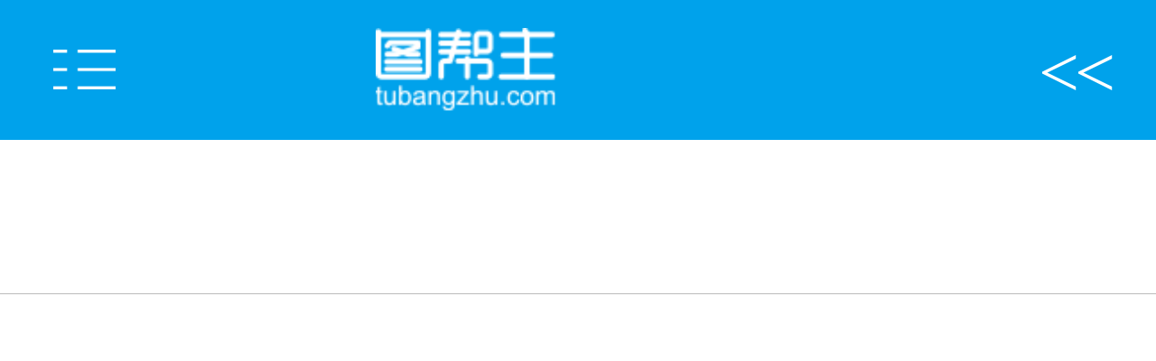

--- FILE ---
content_type: text/html; charset=UTF-8
request_url: https://m.tubangzhu.com/ss/kd18317.html
body_size: 8091
content:
<!DOCTYPE html>
<html mip>
<head>
<meta charset="UTF-8">
<meta name="keywords" content="美食,美食模板免费下载,美食设计,美食图片,美食素材,美食模板">
<meta name="description" content="图帮主提供美食模板免费下载、在线美食设计、美食图片、美食素材，“拖拉拽”快速完成美食模板设计，永久云端存储，便捷下载高清jpg、png、pdf格式图片。" />
<meta name="viewport" content="width=device-width,minimum-scale=1,initial-scale=1">
<meta name="applicable-device" content="mobile">
<link rel="stylesheet" type="text/css" href="https://mipcache.bdstatic.com/static/v1/mip.css">
<link rel="canonical" href="https://m.tubangzhu.com/ss/kd18317.html">
<title>在线美食模板设计 - 美食图片在线制作 - 图帮主</title>
<style mip-custom>
    /*媒体查询start*/
    @media (min-width:320px){html{font-size:185.2% !important;}}@media (min-width:330px){html{font-size:191% !important;}}
    @media (min-width:340px){html{font-size:196.8% !important;}}@media (min-width:350px){html{font-size:202.5% !important;}}
    @media (min-width:360px){html{font-size:209% !important;}}@media (min-width:370px){html{font-size:214.1% !important;}}
    @media (min-width:375px){html{font-size:217% !important;}}@media (min-width:380px){html{font-size:220% !important;}}
    @media (min-width:390px){html{font-size:226% !important;}}@media (min-width:400px){html{font-size:232% !important;}}
    @media (min-width:410px){html{font-size:238% !important;}}@media (min-width:420px){html{font-size:244% !important;}}
    @media (min-width:430px){html{font-size:249% !important;}}@media (min-width:440px){html{font-size:255% !important;}}
    @media (min-width:450px){html{font-size:261% !important;}}@media (min-width:460px){html{font-size:267% !important;}}
    @media (min-width:470px){html{font-size:272% !important;}}@media (min-width:480px){html{font-size:278% !important;}}
    @media (min-width:490px){html{font-size:285% !important;}}@media (min-width:500px){html{font-size:289.4% !important;}}
    @media (min-width:510px){html{font-size:295.1% !important;}}@media (min-width:520px){html{font-size:300.9% !important;}}
    @media (min-width:530px){html{font-size:306.7% !important;}}@media (min-width:540px){html{font-size:312.5% !important;}}
    @media (min-width:550px){html{font-size:318.3% !important;}}@media (min-width:560px){html{font-size:324.1% !important;}}
    @media (min-width:570px){html{font-size:329.9% !important;}}@media (min-width:580px){html{font-size:335.6% !important;}}
    @media (min-width:590px){html{font-size:341.4% !important;}}@media (min-width:600px){html{font-size:347.2% !important;}}
    @media (min-width:610px){html{font-size:353% !important;}}@media (min-width:620px){html{font-size:358.8% !important;}}
    @media (min-width:630px){html{font-size:364.6% !important;}}@media (min-width:640px){html{font-size:370.4% !important;}}
    @media (min-width:650px){html{font-size:376.2% !important;}}@media (min-width:660px){html{font-size:381.4% !important;}}
    @media (min-width:670px){html{font-size:387.7% !important;}}@media (min-width:680px){html{font-size:393.5% !important;}}
    @media (min-width:690px){html{font-size:399.3% !important;}}@media (min-width:700px){html{font-size:405.1% !important;}}
    @media (min-width:710px){html{font-size:410.9% !important;}}@media (min-width:720px){html{font-size:416.6% !important;}}
    @media (min-width:730px){html{font-size:422.5% !important;}}@media (min-width:740px){html{font-size:428.2% !important;}}
    @media (min-width:750px){html{font-size:434% !important;}}@media (min-width:760px){html{font-size:439.8% !important;}}
    @media (min-width:770px){html{font-size:445.7% !important;}}@media (min-width:780px){html{font-size:451.4% !important;}}
    @media (min-width:790px){html{font-size:457.2% !important;}}@media (min-width:800px){html{font-size:463% !important;}}
    @media (min-width:840px){html{font-size:486% !important;}}@media (min-width:880px){html{font-size:509% !important;}}
    @media (min-width:920px){html{font-size:532% !important;}}@media (min-width:960px){html{font-size:556% !important;}}
    @media (min-width:1000px){html{font-size:579% !important;}}@media (min-width:1040px){html{font-size:602% !important;}}
    @media (min-width:1080px){html{font-size:625% !important;}}
    /*媒体查询end*/
    /*css reset start*/
    html, body, body div, span, object, iframe, h1, h2, h3, h4, h5, h6, p, blockquote, pre, abbr, address, cite, code, del, dfn, em, img, ins, kbd, q, samp, small, strong, sub, sup, var, b, i, dl, dt, dd, ol, ul, li, fieldset, form, label, legend, table, caption, tbody, tfoot, thead, tr, th, td, article, aside, figure, footer, header, menu, nav, section, time, mark, audio, video, details, summary {
        margin: 0;padding: 0;border: 0;font-weight: normal;vertical-align: baseline;background: transparent;
    }
    article, aside, figure, footer, header, nav, section, details, summary {display: block;}
    html {box-sizing: border-box;}
    *,*:before,*:after {box-sizing: inherit;}
    html {overflow-y: auto;}
    ul {list-style: none;}
    a {margin: 0; padding: 0; font-size: 100%; vertical-align: baseline; background: transparent; color: inherit;text-decoration: none;}
    button, input, select, textarea {margin: 0;padding: 0;border:none;outline: none;font:12px "Microsoft YaHei",Arial,"宋体",sans-serif;}
    /*css reset end*/
    /*header footer style*/
    .clearfix{*zoom: 1;}
    .clearfix:after{content: '';display: block;height: 0;line-height: 0;clear: both;visibility: hidden;}
    .clear-fix{overflow: hidden;zoom:1;}
    .main-content{min-height: calc(100vh - 5.2rem);min-height: -webkit-calc(100vh - 5.2rem);background-color: #f5f5f5;position:relative;}
    header{height:1.5523758rem;background-color: #00a2eb;padding: 0 .59058rem;}
    header .menu-button{float:left;height:100%;background: url(//cdn.tubangzhu.com/static/tbz-subject/images/menu_icon_8b3ff4b.png) no-repeat center;width:.6918196rem;-webkit-background-size: contain;background-size: contain;}
    header .logo{width: 6.15rem;float: left;height: 100%;text-align: center;}
    header .logo .logoBox {width: 2rem;display: inline-block;margin-left: 1.6rem;height: 100%;background: url(//cdn.tubangzhu.com/static/tbz-subject/images/logo_484a205.png) no-repeat center;-webkit-background-size: contain;background-size: contain;}
    header .login-text{float:right;font-family: "microsoft yahei";font-size: .303725rem;color: #fff;height: 100%;line-height: 1.5523758rem;}
    .mip-sidebar{background-color: #525861;color: #fff;width: 70%;}
    .mip-sidebar .close-button{position:absolute;right:.5rem;top: .35rem;font-size: .8rem;background-color: transparent;color: #fff;font-family: serif;letter-spacing:  -5px;}
    .mip-sidebar ul li{border-bottom: 1px solid #BBBBBB;padding: .4rem 1rem;font-size: .54rem;line-height: 1;}
    .mip-sidebar ul li.logoBox{padding: .3rem 1rem;}
    .mip-sidebar ul li .logo3{width:2.25rem;height:1.1rem;background: url(//cdn.tubangzhu.com/static/tbz-subject/images/logo_484a205.png) no-repeat center;-webkit-background-size: contain;background-size: contain;}
    footer{padding: 0 .59058rem;background-color: #262b30;}
    footer .logoBox{padding: .674946rem 0;text-align: center;border-bottom: 1px solid #808080;}
    footer .logoBox .disb{display: inline-block;height:1.181155rem;}
    footer .logoBox .disb .logo2 {float: left;width:2.986636rem;padding: 0 .590577rem;height: 100%;}
    footer .logoBox .disb .logo2 i{display: block;width:1.80548rem;height:100%;background: url(//cdn.tubangzhu.com/static/tbz-subject/images/logo2_45fa853.png) no-repeat center;-webkit-background-size: contain;background-size: contain;}
    footer .logoBox .disb .erwei{float: left;padding: 0 .590577rem;height: 100%;width: 2.36211rem;border-left: 1px solid #808080;}
    footer .logoBox .disb .erwei i{display: block;width:1.181155rem;height:100%;background: url(//cdn.tubangzhu.com/static/tbz-subject/images/wx-tbz_73f0152.jpg) no-repeat center;-webkit-background-size: contain;background-size: contain;}
    footer .c-box{font-family: "microsoft yahei";font-size: .2699784rem;color: #7b7f84;line-height: 1;padding: .4049676rem 0;text-align: center;}
    .backBtn{padding: 0 .59058rem;border-bottom: 1px solid #dbd7d7}
    .backBtn .mip-history {height: 1.349892rem;line-height: 1.349892rem;color: #00a2eb;font-size: .4387149rem;font-family: "microsoft yahei";width: 1.687365rem;}
    .backBtn .mip-history i{display: inline-block;width:.2362311rem;height: 100%;background: url(//cdn.tubangzhu.com/static/tbz-subject/images/back_icon_00ecb01.png) no-repeat center;-webkit-background-size: contain;background-size: contain;vertical-align: top;margin-right: .1687365rem;}

    /*specialList style*/
    .list-box {padding: 0 .4049676rem .5186rem;}
    .list-box li{width:50%;float:left;padding: .52308315rem .18561015rem;}
    .list-box li .li-content {background-color: #fff;-webkit-border-radius: 5px;-moz-border-radius: 5px;border-radius: 5px;overflow: hidden;}
    .list-box li .li-content .text-content {padding: 0 .2rem;}
    .list-box li .li-content .text-content .prj-name {height: .8rem;width:100%;line-height: .8rem;text-align: center;white-space: nowrap;overflow: hidden;text-overflow: ellipsis;font-family: "方正兰亭黑简体";font-size: .4724622rem;color: #5e5d5d;}
    .list-box li .li-content .text-content .classify {height: .6rem;width:100%;line-height: .6rem;text-align: center;white-space: nowrap;overflow: hidden;text-overflow: ellipsis;border-bottom: 1px solid #e6e6e6;font-size: .36rem;color: #b3b3b3;}
    .list-box li .li-content .text-content .more{height: .74244rem;text-align: center;display: flex;justify-content: space-between;align-items: center;font-size: .36rem}
    .list-box li .li-content .text-content .more span{width: 50%;white-space: nowrap;overflow: hidden;text-overflow: ellipsis;}
    .list-box li .li-content .text-content .more .look{color: #b3b3b3;}
    .list-box li .li-content .text-content .more .author{color: #5e5d5d;}
    .page-box{width:100%;left:0;bottom: .674946rem;text-align: center;font-family: Serif;font-size: .4049676rem;color: #4c4b4b;}
    .page-box>a{display: inline-block;width:1.1811555rem;height: .74244rem;line-height: .74244rem;border:1px solid #4c4b4b;-webkit-border-radius: 5px;-moz-border-radius: 5px;border-radius: 5px;}
    .page-box .mip-accordion {display: inline-block;position:relative;}
    .page-box .mip-accordion h4{width:2.193574rem;height: .74244rem;line-height: .74244rem;border:1px solid #dad7d6;-webkit-border-radius: 5px;-moz-border-radius: 5px;border-radius: 5px; }
    .page-box .mip-accordion ul {position:absolute;left: 0;top: .74244rem;max-height:3.88rem;width:2.193574rem;overflow-y: auto;-webkit-border-radius: 0 0 5px 5px;-moz-border-radius: 0 0 5px 5px;border-radius: 0 0 5px 5px;border:1px solid #4c4b4b;border-top: none;background-color:#fff;}
    .page-box .mip-accordion ul li {height: .7rem;line-height: .7rem;border-bottom: 1px solid #dad7d6;}
    /*.page-box .mip-accordion section[expanded="open"] h4{border-color: #4c4b4b;-webkit-border-radius: 5px 5px 0 0;-moz-border-radius: 5px 5px 0 0;border-radius: 5px 5px 0 0;}*/

    .search_about {padding: 0 .59058rem;}
    .search_about .crumbs{font-size: .42rem;color: #a1a1a1;line-height: .8rem}
    .search_about .crumbs span{color: #0083e9;}
    .search_about .classifies{background-color: #fff;padding: .3rem;display: flex;flex-wrap: wrap;}
    .search_about .classifies a{height: .6rem;line-height: .6rem;font-size: .36rem;color: #666;padding: 0 .16rem;margin: 0 .14rem .14rem 0;border: 1px solid #d6d6d6;}
    .search_about .classifies a.active{border-color: #0083e9;background-color: #0083e9;color: #fff;}
    .more-template {margin-top: .6rem;padding: 0 .59058rem .6rem;color: #c7c7c7;font-size: .38rem;text-align: center}
</style>
<script type="application/ld+json">
    {
        "@context": "https://zhanzhang.baidu.com/contexts/cambrian.jsonld",
        "@id": "https://m.tubangzhu.com/ss/kd18317.html",
        "appid": "1575938036187895",
        "title": "在线美食模板设计 - 美食图片在线制作 - 图帮主",
        "images": [
                                        "https://image.tubangzhu.com/updata/template/official/3297502/3297502_17509234234879_71349.png",                            "https://image.tubangzhu.com/updata/template/official/3295054/3295054_16062696421757_8d0eb.png",                            "https://image.tubangzhu.com/updata/202008/05/936914eabab5cfbb3c5f.png"                                                                                                                                                                                                                                                                                                                                                                                                                                                                                                                                                                                                                                                                                                                                                                                                                                                                                                                                                                                                                                                                                                                ],
        "description": "图帮主提供美食模板免费下载、在线美食设计、美食图片、美食素材，“拖拉拽”快速完成美食模板设计，永久云端存储，便捷下载高清jpg、png、pdf格式图片。",
        "pubDate": "2025-11-26T09:38:43"
    }
</script>
</head>
<body>
<header class="clearfix">
<div id="hamburger" class="mip-button menu-button" on="tap:sidebar.open">
<div class="menu-list" href="/"></div>
</div>
<div class="logo">
<div class="logoBox"></div>
</div>
</header>
<mip-sidebar
        id='sidebar'
        layout="nodisplay"
        class="mip-sidebar mip-hidden">
<button class="close-button" on="tap:sidebar.close"><<</button>
<ul>
<li class="logoBox">
<div class="logo3"></div>
</li>
<li>
<a data-type="mip" data-title="在线平面设计-图帮主" href="/">首页</a>
</li>
<li>
<a data-type="mip" data-title="在线平面设计-模板特辑" href="/zhuanti.html">模板特辑</a>
</li>
<li>
<a data-type="mip" data-title="在线平面设计-标签地图" href="/zhuanti/tagmap.html">标签地图</a>
</li>
<li>
<a data-type="mip" data-title="在线平面设计-使用秘籍" href="/guide.html">使用秘籍</a>
</li>
<li>
<a data-type="mip" data-title="在线平面设计-搜索地图" href="/ss">搜索地图</a>
</li>
</ul>
</mip-sidebar>
<div class="main-content">
<div class="backBtn">
<mip-history history="go, -1" class="mip-history">
<i></i>返回</mip-history>
</div>
<div class="search_about">
<div class="crumbs">
共搜索到<span>195</span>个与<span>“美食”</span>相关的模板</div>
<div class="classifies">
<a data-type="mip" class="active" href="/ss/kd18317.html">全部</a>
<a data-type="mip" class="active" href="/ss/kd18317.html">美食</a>
</div>
</div>
<ul class="list-box clear-fix">
<li>
<div class="li-content">
<a title="清新五谷杂粮美食促销宣传首图" href="//www.tubangzhu.com/template/3297502.html">
<mip-img
                            layout="responsive"
                            width="273"
                            height="188"
                            src="//image.tubangzhu.com/updata/template/official/3297502/3297502_17509234234879_71349.png">
</mip-img>
</a>
<div class="text-content">
<div class="prj-name">清新五谷杂粮<strong>美食</strong>促销宣传首图</div>
<div class="classify">公众号新版首图900*383px</div>
<div class="more">
<span class="look">195人编辑</span>
<span class="author">字由设计</span>
</div>
</div>
</div>
</li>
<li>
<div class="li-content">
<a title="橘色美食大放送饭店开业宣传公众号首图" href="//www.tubangzhu.com/template/3295054.html">
<mip-img
                            layout="responsive"
                            width="273"
                            height="188"
                            src="//image.tubangzhu.com/updata/template/official/3295054/3295054_16062696421757_8d0eb.png">
</mip-img>
</a>
<div class="text-content">
<div class="prj-name">橘色<strong>美食</strong>大放送饭店开业宣传公众号首图</div>
<div class="classify">公众号新版首图900*383px</div>
<div class="more">
<span class="look">172人编辑</span>
<span class="author">浮世清欢?</span>
</div>
</div>
</div>
</li>
<li>
<div class="li-content">
<a title="黄色简约风传统中华美食火锅促销半价宣传活动展架" href="//www.tubangzhu.com/template/3294878.html">
<mip-img
                            layout="responsive"
                            width="273"
                            height="188"
                            src="//image.tubangzhu.com/updata/202008/05/936914eabab5cfbb3c5f.png">
</mip-img>
</a>
<div class="text-content">
<div class="prj-name">黄色简约风传统中华<strong>美食</strong>火锅促销半价宣传活动展架</div>
<div class="classify">X展架800*1800mm</div>
<div class="more">
<span class="look">30人编辑</span>
<span class="author">蒲公英广告工作室</span>
</div>
</div>
</div>
</li>
<li>
<div class="li-content">
<a title="黑色简约传统餐饮美食菜品宣传单" href="//www.tubangzhu.com/template/3294558.html">
<mip-img
                            layout="responsive"
                            width="273"
                            height="188"
                            src="//image.tubangzhu.com/updata/202007/21/4dddfb43ec2f0b1733f8.png">
</mip-img>
</a>
<div class="text-content">
<div class="prj-name">黑色简约传统餐饮<strong>美食</strong>菜品宣传单</div>
<div class="classify">DM宣传单210*285mm</div>
<div class="more">
<span class="look">92人编辑</span>
<span class="author">蒲公英广告工作室</span>
</div>
</div>
</div>
</li>
<li>
<div class="li-content">
<a title="简约风餐饮美食菜品宣传单" href="//www.tubangzhu.com/template/3294561.html">
<mip-img
                            layout="responsive"
                            width="273"
                            height="188"
                            src="//image.tubangzhu.com/updata/202007/20/c3dd9eb6ac58be9ac9e7.png">
</mip-img>
</a>
<div class="text-content">
<div class="prj-name">简约风餐饮<strong>美食</strong>菜品宣传单</div>
<div class="classify">DM宣传单210*285mm</div>
<div class="more">
<span class="look">35人编辑</span>
<span class="author">蒲公英广告工作室</span>
</div>
</div>
</div>
</li>
<li>
<div class="li-content">
<a title="蓝绿色渐变餐饮美食代金券酸菜鱼" href="//www.tubangzhu.com/template/3294211.html">
<mip-img
                            layout="responsive"
                            width="273"
                            height="188"
                            src="//image.tubangzhu.com/updata/202007/07/1e6966b79d941cdf384b.png">
</mip-img>
</a>
<div class="text-content">
<div class="prj-name">蓝绿色渐变餐饮<strong>美食</strong>代金券酸菜鱼</div>
<div class="classify">代金券180*60mm</div>
<div class="more">
<span class="look">97人编辑</span>
<span class="author">晴雨有时</span>
</div>
</div>
</div>
</li>
<li>
<div class="li-content">
<a title="淡黄色简约美食小吃传统风味易拉宝" href="//www.tubangzhu.com/template/3294133.html">
<mip-img
                            layout="responsive"
                            width="273"
                            height="188"
                            src="//image.tubangzhu.com/updata/202007/03/2ba967fe7f022ad86c82.png">
</mip-img>
</a>
<div class="text-content">
<div class="prj-name">淡黄色简约<strong>美食</strong>小吃传统风味易拉宝</div>
<div class="classify">易拉宝800*2000mm</div>
<div class="more">
<span class="look">38人编辑</span>
<span class="author">广告设计</span>
</div>
</div>
</div>
</li>
<li>
<div class="li-content">
<a title="黑色简约美食餐馆餐厅中餐特色菜家常菜传统美食易拉宝" href="//www.tubangzhu.com/template/3294116.html">
<mip-img
                            layout="responsive"
                            width="273"
                            height="188"
                            src="//image.tubangzhu.com/updata/202007/03/b3b3d303fe2584f45daf.png">
</mip-img>
</a>
<div class="text-content">
<div class="prj-name">黑色简约<strong>美食</strong>餐馆餐厅中餐特色菜家常菜传统<strong>美食</strong>易拉宝</div>
<div class="classify">易拉宝800*2000mm</div>
<div class="more">
<span class="look">58人编辑</span>
<span class="author">广告设计</span>
</div>
</div>
</div>
</li>
<li>
<div class="li-content">
<a title="简约黄色美味披萨代金券  餐饮美食" href="//www.tubangzhu.com/template/3294005.html">
<mip-img
                            layout="responsive"
                            width="273"
                            height="188"
                            src="//image.tubangzhu.com/updata/202006/29/99930681897ef0c73646.png">
</mip-img>
</a>
<div class="text-content">
<div class="prj-name">简约黄色美味披萨代金券  餐饮<strong>美食</strong></div>
<div class="classify">代金券180*60mm</div>
<div class="more">
<span class="look">50人编辑</span>
<span class="author">若如初见</span>
</div>
</div>
</div>
</li>
<li>
<div class="li-content">
<a title="黑色简约餐饮美食代金券" href="//www.tubangzhu.com/template/3293008.html">
<mip-img
                            layout="responsive"
                            width="273"
                            height="188"
                            src="//image.tubangzhu.com/updata/202006/03/b4af6d406f2a387d9930.png">
</mip-img>
</a>
<div class="text-content">
<div class="prj-name">黑色简约餐饮<strong>美食</strong>代金券</div>
<div class="classify">代金券180*60mm</div>
<div class="more">
<span class="look">64人编辑</span>
<span class="author">若如初见</span>
</div>
</div>
</div>
</li>
<li>
<div class="li-content">
<a title="个性黑色餐饮代金券、美味米线代金券，餐饮，美食" href="//www.tubangzhu.com/template/3292967.html">
<mip-img
                            layout="responsive"
                            width="273"
                            height="188"
                            src="//image.tubangzhu.com/updata/202006/02/9f7aa7c8a700659e18cb.png">
</mip-img>
</a>
<div class="text-content">
<div class="prj-name">个性黑色餐饮代金券、美味米线代金券，餐饮，<strong>美食</strong></div>
<div class="classify">代金券180*60mm</div>
<div class="more">
<span class="look">62人编辑</span>
<span class="author">若如初见</span>
</div>
</div>
</div>
</li>
<li>
<div class="li-content">
<a title="简约时尚黑色餐饮代金券，披萨，汉堡，美食，甜品" href="//www.tubangzhu.com/template/3291768.html">
<mip-img
                            layout="responsive"
                            width="273"
                            height="188"
                            src="//image.tubangzhu.com/updata/202004/22/929d1b804b1482c04176.png">
</mip-img>
</a>
<div class="text-content">
<div class="prj-name">简约时尚黑色餐饮代金券，披萨，汉堡，<strong>美食</strong>，甜品</div>
<div class="classify">代金券180*60mm</div>
<div class="more">
<span class="look">27人编辑</span>
<span class="author">若如初见</span>
</div>
</div>
</div>
</li>
<li>
<div class="li-content">
<a title="烧烤，菜馆，饭店，代金券，海鲜商城，现金券，餐饮美食券，中餐" href="//www.tubangzhu.com/template/3291640.html">
<mip-img
                            layout="responsive"
                            width="273"
                            height="188"
                            src="//image.tubangzhu.com/updata/202004/18/61276d25f7251daa0529.png">
</mip-img>
</a>
<div class="text-content">
<div class="prj-name">烧烤，菜馆，饭店，代金券，海鲜商城，现金券，餐饮<strong>美食</strong>券，中餐</div>
<div class="classify">代金券180*60mm</div>
<div class="more">
<span class="look">58人编辑</span>
<span class="author">若如初见</span>
</div>
</div>
</div>
</li>
<li>
<div class="li-content">
<a title="清明节美食青团公众号首图" href="//www.tubangzhu.com/template/3290840.html">
<mip-img
                            layout="responsive"
                            width="273"
                            height="188"
                            src="//image.tubangzhu.com/updata/template/official/3290840/3290840_17509224063658_d89a3.png">
</mip-img>
</a>
<div class="text-content">
<div class="prj-name">清明节<strong>美食</strong>青团公众号首图</div>
<div class="classify">公众号新版首图900*383px</div>
<div class="more">
<span class="look">16人编辑</span>
<span class="author">LG</span>
</div>
</div>
</div>
</li>
<li>
<div class="li-content">
<a title="黑色简约美食宣传海报" href="//www.tubangzhu.com/template/3261102.html">
<mip-img
                            layout="responsive"
                            width="273"
                            height="188"
                            src="//image.tubangzhu.com/updata/202008/15/6602557fcb8cbea42e0e.png">
</mip-img>
</a>
<div class="text-content">
<div class="prj-name">黑色简约<strong>美食</strong>宣传海报</div>
<div class="classify">印刷海报420*570mm</div>
<div class="more">
<span class="look">115人编辑</span>
<span class="author">广告设计</span>
</div>
</div>
</div>
</li>
<li>
<div class="li-content">
<a title="棕色创意美食夜宵烧烤海报" href="//www.tubangzhu.com/template/3246656.html">
<mip-img
                            layout="responsive"
                            width="273"
                            height="188"
                            src="//image.tubangzhu.com/updata/201910/29/7abfca94ab4deebe1a6d.png">
</mip-img>
</a>
<div class="text-content">
<div class="prj-name">棕色创意<strong>美食</strong>夜宵烧烤海报</div>
<div class="classify">印刷海报420*570mm</div>
<div class="more">
<span class="look">71人编辑</span>
<span class="author">广告设计</span>
</div>
</div>
</div>
</li>
<li>
<div class="li-content">
<a title="棕色简约面馆牛肉面美食餐馆海报" href="//www.tubangzhu.com/template/3246531.html">
<mip-img
                            layout="responsive"
                            width="273"
                            height="188"
                            src="//image.tubangzhu.com/updata/201910/28/c3ba54c5f4245ea3d46e.png">
</mip-img>
</a>
<div class="text-content">
<div class="prj-name">棕色简约面馆牛肉面<strong>美食</strong>餐馆海报</div>
<div class="classify">印刷海报420*570mm</div>
<div class="more">
<span class="look">85人编辑</span>
<span class="author">广告设计</span>
</div>
</div>
</div>
</li>
<li>
<div class="li-content">
<a title="棕色简约牛肉面美食餐馆海报" href="//www.tubangzhu.com/template/3246536.html">
<mip-img
                            layout="responsive"
                            width="273"
                            height="188"
                            src="//image.tubangzhu.com/updata/201910/26/a32b3af80bc8ba311a43.png">
</mip-img>
</a>
<div class="text-content">
<div class="prj-name">棕色简约牛肉面<strong>美食</strong>餐馆海报</div>
<div class="classify">印刷海报420*570mm</div>
<div class="more">
<span class="look">80人编辑</span>
<span class="author">广告设计</span>
</div>
</div>
</div>
</li>
<li>
<div class="li-content">
<a title="深黄色 线条 插画 美食店 印刷海报 手绘" href="//www.tubangzhu.com/template/3245721.html">
<mip-img
                            layout="responsive"
                            width="273"
                            height="188"
                            src="//image.tubangzhu.com/updata/202004/20/554a08a3ec39c4f1fba1.png">
</mip-img>
</a>
<div class="text-content">
<div class="prj-name">深黄色 线条 插画 <strong>美食</strong>店 印刷海报 手绘</div>
<div class="classify">海报420*570mm</div>
<div class="more">
<span class="look">9人编辑</span>
<span class="author">   =Time=  ..</span>
</div>
</div>
</div>
</li>
<li>
<div class="li-content">
<a title="红色简约美食火锅牛肉火锅店铺折扣活动海报" href="//www.tubangzhu.com/template/3243431.html">
<mip-img
                            layout="responsive"
                            width="273"
                            height="188"
                            src="//image.tubangzhu.com/updata/201910/18/c37c33e139759280df89.png">
</mip-img>
</a>
<div class="text-content">
<div class="prj-name">红色简约<strong>美食</strong>火锅牛肉火锅店铺折扣活动海报</div>
<div class="classify">手机海报640*1136px</div>
<div class="more">
<span class="look">48人编辑</span>
<span class="author">似水</span>
</div>
</div>
</div>
</li>
<li>
<div class="li-content">
<a title="简约美食餐饮海鲜小龙虾促销海报" href="//www.tubangzhu.com/template/3243427.html">
<mip-img
                            layout="responsive"
                            width="273"
                            height="188"
                            src="//image.tubangzhu.com/updata/201909/25/348f8fb2771534586b94.png">
</mip-img>
</a>
<div class="text-content">
<div class="prj-name">简约<strong>美食</strong>餐饮海鲜小龙虾促销海报</div>
<div class="classify">手机海报640*1136px</div>
<div class="more">
<span class="look">36人编辑</span>
<span class="author">似水</span>
</div>
</div>
</div>
</li>
<li>
<div class="li-content">
<a title="金秋美食螃蟹促销首图" href="//www.tubangzhu.com/template/3229867.html">
<mip-img
                            layout="responsive"
                            width="273"
                            height="188"
                            src="//image.tubangzhu.com/updata/201908/22/e2ad15b876d0342451f8.png">
</mip-img>
</a>
<div class="text-content">
<div class="prj-name">金秋<strong>美食</strong>螃蟹促销首图</div>
<div class="classify">公众号新版首图900*383px</div>
<div class="more">
<span class="look">75人编辑</span>
<span class="author">夏一二</span>
</div>
</div>
</div>
</li>
<li>
<div class="li-content">
<a title="美食 店铺 简约 促销 海报" href="//www.tubangzhu.com/template/3196462.html">
<mip-img
                            layout="responsive"
                            width="273"
                            height="188"
                            src="//image.tubangzhu.com/updata/201907/31/0e4edad42ffda6a3897b.png">
</mip-img>
</a>
<div class="text-content">
<div class="prj-name"><strong>美食</strong> 店铺 简约 促销 海报</div>
<div class="classify">易拉宝800*2000mm</div>
<div class="more">
<span class="look">85人编辑</span>
<span class="author">   =Time=  ..</span>
</div>
</div>
</div>
</li>
<li>
<div class="li-content">
<a title="红黑色简约大气美食海鲜龙虾宣传" href="//www.tubangzhu.com/template/3191392.html">
<mip-img
                            layout="responsive"
                            width="273"
                            height="188"
                            src="//image.tubangzhu.com/updata/201910/22/44ccdeeaf064b4c1c8b1.png">
</mip-img>
</a>
<div class="text-content">
<div class="prj-name">红黑色简约大气<strong>美食</strong>海鲜龙虾宣传</div>
<div class="classify">DM宣传单210*285mm</div>
<div class="more">
<span class="look">84人编辑</span>
<span class="author">rosemary</span>
</div>
</div>
</div>
</li>
<li>
<div class="li-content">
<a title="红色黑色简约大气时尚美食海鲜小龙虾宣传" href="//www.tubangzhu.com/template/3188864.html">
<mip-img
                            layout="responsive"
                            width="273"
                            height="188"
                            src="//image.tubangzhu.com/updata/201910/22/f2c5dfd24c4ff7a14bb5.png">
</mip-img>
</a>
<div class="text-content">
<div class="prj-name">红色黑色简约大气时尚<strong>美食</strong>海鲜小龙虾宣传</div>
<div class="classify">DM宣传单210*285mm</div>
<div class="more">
<span class="look">142人编辑</span>
<span class="author">rosemary</span>
</div>
</div>
</div>
</li>
<li>
<div class="li-content">
<a title="红色美味小龙虾餐饮美食促销活动海报" href="//www.tubangzhu.com/template/3188845.html">
<mip-img
                            layout="responsive"
                            width="273"
                            height="188"
                            src="//image.tubangzhu.com/updata/201907/03/44f6c92cf45aaa187be1.png">
</mip-img>
</a>
<div class="text-content">
<div class="prj-name">红色美味小龙虾餐饮<strong>美食</strong>促销活动海报</div>
<div class="classify">印刷海报420*570mm</div>
<div class="more">
<span class="look">101人编辑</span>
<span class="author">Blue</span>
</div>
</div>
</div>
</li>
<li>
<div class="li-content">
<a title="创意夏日美食麻辣小龙虾促销活动海报" href="//www.tubangzhu.com/template/3188828.html">
<mip-img
                            layout="responsive"
                            width="273"
                            height="188"
                            src="//image.tubangzhu.com/updata/201907/04/1760c061f548d9ba7679.png">
</mip-img>
</a>
<div class="text-content">
<div class="prj-name">创意夏日<strong>美食</strong>麻辣小龙虾促销活动海报</div>
<div class="classify">印刷海报420*570mm</div>
<div class="more">
<span class="look">59人编辑</span>
<span class="author">Blue</span>
</div>
</div>
</div>
</li>
<li>
<div class="li-content">
<a title="黑红色简约扁平化大气时尚美食小龙虾宣传" href="//www.tubangzhu.com/template/3186771.html">
<mip-img
                            layout="responsive"
                            width="273"
                            height="188"
                            src="//image.tubangzhu.com/updata/201910/22/2012085a5a55173d1df6.png">
</mip-img>
</a>
<div class="text-content">
<div class="prj-name">黑红色简约扁平化大气时尚<strong>美食</strong>小龙虾宣传</div>
<div class="classify">DM宣传单210*285mm</div>
<div class="more">
<span class="look">65人编辑</span>
<span class="author">rosemary</span>
</div>
</div>
</div>
</li>
<li>
<div class="li-content">
<a title="黄色蓝色简约美食平台外卖不干胶" href="//www.tubangzhu.com/template/3186339.html">
<mip-img
                            layout="responsive"
                            width="273"
                            height="188"
                            src="//image.tubangzhu.com/updata/template/official/3186339/3186339_17509227421800_86337.png">
</mip-img>
</a>
<div class="text-content">
<div class="prj-name">黄色蓝色简约<strong>美食</strong>平台外卖不干胶</div>
<div class="classify">不干胶贴90*56mm</div>
<div class="more">
<span class="look">132人编辑</span>
<span class="author">rosemary</span>
</div>
</div>
</div>
</li>
<li>
<div class="li-content">
<a title="红黄色简约大气美食外卖不干胶" href="//www.tubangzhu.com/template/3186338.html">
<mip-img
                            layout="responsive"
                            width="273"
                            height="188"
                            src="//image.tubangzhu.com/updata/201907/18/467c0f1b12a704ff5af6.png">
</mip-img>
</a>
<div class="text-content">
<div class="prj-name">红黄色简约大气<strong>美食</strong>外卖不干胶</div>
<div class="classify">不干胶贴90*56mm</div>
<div class="more">
<span class="look">79人编辑</span>
<span class="author">rosemary</span>
</div>
</div>
</div>
</li>
<li>
<div class="li-content">
<a title="美食节吃货来袭公众号新版首图" href="//www.tubangzhu.com/template/3141807.html">
<mip-img
                            layout="responsive"
                            width="273"
                            height="188"
                            src="//image.tubangzhu.com/updata/template/official/3141807/3141807_17509221535177_013d6.png">
</mip-img>
</a>
<div class="text-content">
<div class="prj-name"><strong>美食</strong>节吃货来袭公众号新版首图</div>
<div class="classify">公众号新版首图900*383px</div>
<div class="more">
<span class="look">39人编辑</span>
<span class="author">喋喋以喋以喋喋</span>
</div>
</div>
</div>
</li>
<li>
<div class="li-content">
<a title="美食节美食等你来吃手机海报" href="//www.tubangzhu.com/template/3141806.html">
<mip-img
                            layout="responsive"
                            width="273"
                            height="188"
                            src="//image.tubangzhu.com/updata/201905/28/f1c658f68362ebb83aad.png">
</mip-img>
</a>
<div class="text-content">
<div class="prj-name"><strong>美食</strong>节<strong>美食</strong>等你来吃手机海报</div>
<div class="classify">手机海报640*1136px</div>
<div class="more">
<span class="look">12人编辑</span>
<span class="author">喋喋以喋以喋喋</span>
</div>
</div>
</div>
</li>
<li>
<div class="li-content">
<a title="绿色清新简约美食蛋糕甜点糕点宣传" href="//www.tubangzhu.com/template/3141337.html">
<mip-img
                            layout="responsive"
                            width="273"
                            height="188"
                            src="//image.tubangzhu.com/updata/201910/22/0ef39620f2e8261909ac.png">
</mip-img>
</a>
<div class="text-content">
<div class="prj-name">绿色清新简约<strong>美食</strong>蛋糕甜点糕点宣传</div>
<div class="classify">DM宣传单210*285mm</div>
<div class="more">
<span class="look">58人编辑</span>
<span class="author">rosemary</span>
</div>
</div>
</div>
</li>
<li>
<div class="li-content">
<a title="美食订餐卡订餐名片订餐名片设计" href="//www.tubangzhu.com/template/3130862.html">
<mip-img
                            layout="responsive"
                            width="273"
                            height="188"
                            src="//image.tubangzhu.com/updata/201907/01/0f4c70672ab91b92e7fa.png">
</mip-img>
</a>
<div class="text-content">
<div class="prj-name"><strong>美食</strong>订餐卡订餐名片订餐名片设计</div>
<div class="classify">横版名片90*54mm</div>
<div class="more">
<span class="look">67人编辑</span>
<span class="author">u246557</span>
</div>
</div>
</div>
</li>
<li>
<div class="li-content">
<a title="黑黄色简约时尚美食餐饮订餐卡" href="//www.tubangzhu.com/template/3130721.html">
<mip-img
                            layout="responsive"
                            width="273"
                            height="188"
                            src="//image.tubangzhu.com/updata/201907/01/4b23931ad5fecc771d15.png">
</mip-img>
</a>
<div class="text-content">
<div class="prj-name">黑黄色简约时尚<strong>美食</strong>餐饮订餐卡</div>
<div class="classify">横版名片90*54mm</div>
<div class="more">
<span class="look">80人编辑</span>
<span class="author">rosemary</span>
</div>
</div>
</div>
</li>
<li>
<div class="li-content">
<a title="黄色简约大气美食卡外卖卡" href="//www.tubangzhu.com/template/3130696.html">
<mip-img
                            layout="responsive"
                            width="273"
                            height="188"
                            src="//image.tubangzhu.com/updata/201905/22/29b302b07232fa4c8a2a.png">
</mip-img>
</a>
<div class="text-content">
<div class="prj-name">黄色简约大气<strong>美食</strong>卡外卖卡</div>
<div class="classify">横版名片90*54mm</div>
<div class="more">
<span class="look">14人编辑</span>
<span class="author">rosemary</span>
</div>
</div>
</div>
</li>
<li>
<div class="li-content">
<a title="红黄色暖色调简约大气美食餐饮外卖卡" href="//www.tubangzhu.com/template/3130695.html">
<mip-img
                            layout="responsive"
                            width="273"
                            height="188"
                            src="//image.tubangzhu.com/updata/201912/30/5dadab6e54c4e657e327.png">
</mip-img>
</a>
<div class="text-content">
<div class="prj-name">红黄色暖色调简约大气<strong>美食</strong>餐饮外卖卡</div>
<div class="classify">横版名片90*54mm</div>
<div class="more">
<span class="look">105人编辑</span>
<span class="author">rosemary</span>
</div>
</div>
</div>
</li>
<li>
<div class="li-content">
<a title="黑色简约时尚大气美食订餐卡" href="//www.tubangzhu.com/template/3130690.html">
<mip-img
                            layout="responsive"
                            width="273"
                            height="188"
                            src="//image.tubangzhu.com/updata/201907/01/39a708c1215099cb6579.png">
</mip-img>
</a>
<div class="text-content">
<div class="prj-name">黑色简约时尚大气<strong>美食</strong>订餐卡</div>
<div class="classify">横版名片90*54mm</div>
<div class="more">
<span class="look">28人编辑</span>
<span class="author">rosemary</span>
</div>
</div>
</div>
</li>
<li>
<div class="li-content">
<a title="黑绿色简约中国风美食餐饮订餐卡" href="//www.tubangzhu.com/template/3130678.html">
<mip-img
                            layout="responsive"
                            width="273"
                            height="188"
                            src="//image.tubangzhu.com/updata/201912/30/851891cd78cc6934957a.png">
</mip-img>
</a>
<div class="text-content">
<div class="prj-name">黑绿色简约中国风<strong>美食</strong>餐饮订餐卡</div>
<div class="classify">横版名片90*54mm</div>
<div class="more">
<span class="look">110人编辑</span>
<span class="author">rosemary</span>
</div>
</div>
</div>
</li>
<li>
<div class="li-content">
<a title="粉红色简约扁平化美食外卖订餐卡" href="//www.tubangzhu.com/template/3130649.html">
<mip-img
                            layout="responsive"
                            width="273"
                            height="188"
                            src="//image.tubangzhu.com/updata/201907/01/05daaf5697f7320b07b5.png">
</mip-img>
</a>
<div class="text-content">
<div class="prj-name">粉红色简约扁平化<strong>美食</strong>外卖订餐卡</div>
<div class="classify">横版名片90*54mm</div>
<div class="more">
<span class="look">78人编辑</span>
<span class="author">rosemary</span>
</div>
</div>
</div>
</li>
</ul>
<div class="page-box">
<a data-type="mip" data-title="在线美食模板设计 - 美食图片在线制作 - 图帮主" rel="nofollow" href="/ss/kd18317.html">|<</a>
<a data-type="mip" data-title="在线美食模板设计 - 美食图片在线制作 - 图帮主" rel="nofollow" href="/ss/kd18317.html"><</a>
<mip-accordion class="mip-accordion" sessions-key="mip_1">
<section>
<h4>1/5</h4>
</section>
</mip-accordion>
<a data-type="mip" data-title="在线美食模板设计 - 美食图片在线制作 - 图帮主" rel="nofollow" href="/ss/kd18317-pp2.html">></a>
<a data-type="mip" data-title="在线美食模板设计 - 美食图片在线制作 - 图帮主" rel="nofollow" href="/ss/kd18317-pp5.html">>|</a>
</div>
<div class="more-template">图帮主为您找到195个与 “美食” 相关的模板，您可以在线设计美食图片模板，同时支持免费下载美食模板、美食图片、美食素材，“拖拉拽”快速完成美食图片模板设计，永久云端存储，便捷下载高清jpg、png、pdf格式图片。</div>
</div>
<footer>
<div class="logoBox">
<div class="disb clearfix">
<div class="logo2"><i></i></div>
<div class="erwei"><i></i></div>
</div>
</div>
<div class="c-box">
©2025&nbsp;tubangzhu.com  鲁ICP备14013361号-7</div>
</footer>
<script src="https://mipcache.bdstatic.com/static/v1/mip.js"></script>
<script src="https://mipcache.bdstatic.com/static/v1/mip-sidebar/mip-sidebar.js"></script>
<script src="https://mipcache.bdstatic.com/static/v1/mip-history/mip-history.js"></script>
<script src="https://mipcache.bdstatic.com/static/v1/mip-accordion/mip-accordion.js"></script>
<mip-stats-baidu token="827e3c2a8472f8db8c8c2525db44e866"></mip-stats-baidu>
<script src="https://mipcache.bdstatic.com/static/v1/mip-stats-baidu/mip-stats-baidu.js"></script>
</body>
</html>

--- FILE ---
content_type: application/x-javascript
request_url: https://mipcache.bdstatic.com/static/v1/mip-history/mip-history.js
body_size: 435
content:
(window.MIP=window.MIP||[]).push({name:"mip-history",func:function(){define("mip-history/mip-history",["require","customElement"],function(t){function e(t){var e=t.getAttribute("history");if(e){var i=e.split(",");switch(i[0]){case"go":var n=i[1];if(n)t.addEventListener("click",function(){window.history.go(n-0)},!1);else console.warn("history.go() 需要填写第二个参数");break;case"back":t.addEventListener("click",function(){window.history.back()},!1);break;case"forward":t.addEventListener("click",function(){window.history.forward()},!1)}}}var i=t("customElement").create();return i.prototype.firstInviewCallback=function(){e(this.element)},i}),define("mip-history",["mip-history/mip-history"],function(t){return t}),function(){function t(t,e){t.registerMipElement("mip-history",e,"mip-history.mip-history-default{padding:10px;margin:10px;background:#eee;-webkit-tap-highlight-color:rgba(0,0,0,0.1);tap-highlight-color:rgba(0,0,0,0.1)}mip-history.mip-history-default:hover{background-color:rgba(0,0,0,0.1)}")}if(window.MIP)require(["mip-history"],function(e){t(window.MIP,e)});else require(["mip","mip-history"],t)}()}});